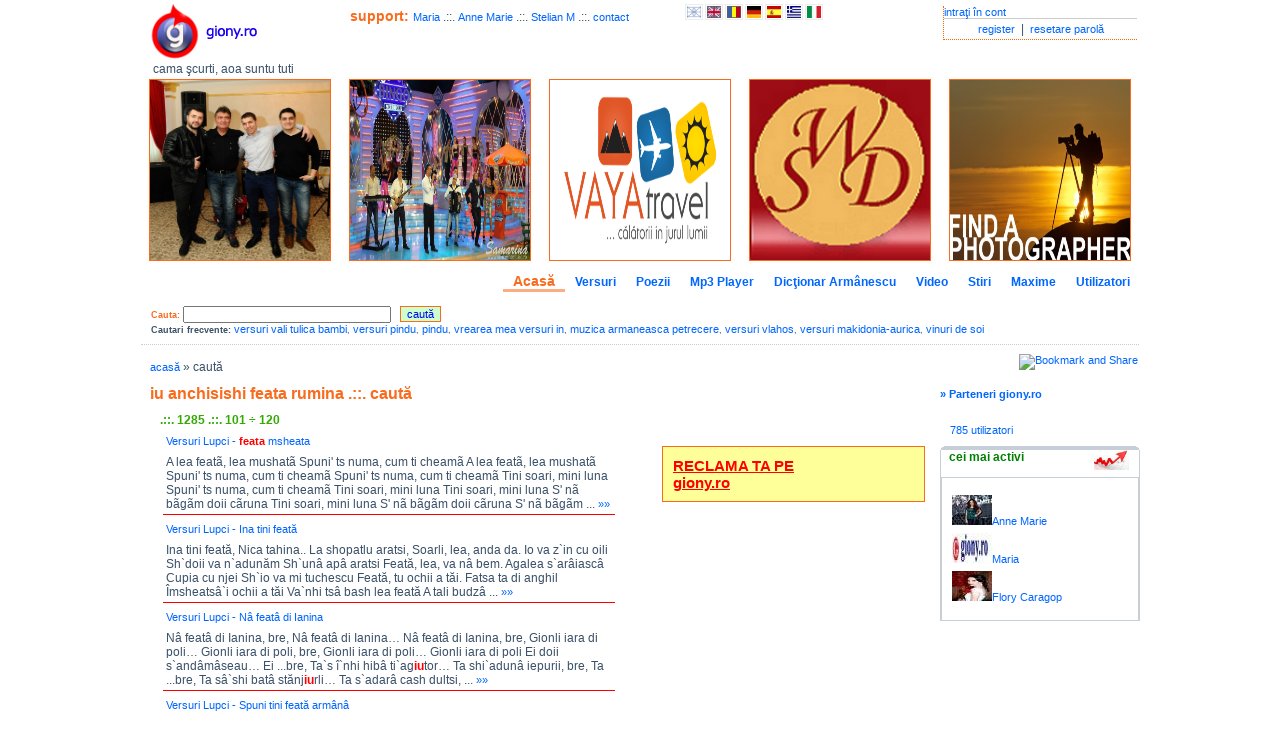

--- FILE ---
content_type: text/html; charset=UTF-8
request_url: https://giony.ro/search/index/search/iu+anchisishi+feata+rumina/page/6
body_size: 6957
content:
<!DOCTYPE html PUBLIC "-//W3C//DTD XHTML 1.0 Transitional//EN" "http://www.w3.org/TR/xhtml1/DTD/xhtml1-transitional.dtd"><html xmlns="http://www.w3.org/1999/xhtml">
<head>
    <title>iu anchisishi feata rumina .::. caută 101-120 rezultate .::. giony.ro</title>    <meta http-equiv="Content-Type" content="text/html;charset=utf-8" />
<meta name="description" content="iu anchisishi feata rumina .::. caută 101-120 rezultate,site armânescu cu muzică, video, versuri, downloadează muzică armâneascâ" />
<meta name="keywords" content="iu anchisishi feata rumina .::. caută 101-120 rezultate,site armanescu,versuri muzica armaneasca,dictionar armanescu,video,download muzica" />
<meta name="abstract" content="iu anchisishi feata rumina .::. caută 101-120 rezultate" />    <link href="https://giony.ro/style/style.css" media="all" rel="stylesheet" type="text/css" />        <script type="text/javascript" src="https://giony.ro/script/script.js"></script>
<script type="text/javascript" src="https://giony.ro/script/jquery.autocomplete.js"></script>
<script type="text/javascript" src="https://giony.ro/script/jquery_init.js"></script>    
<meta name="viewport" content="width=device-width, initial-scale=1.0, maximum-scale=1.0">

<meta name="Author" content="Ion Maliu, http://giony.ro" /> 
<meta http-equiv="Content-Language" content="ro" /> 
<meta name="revisit-after" content="15 days" /> 
<meta name="robots" content="index,follow" /> 
<meta name="rating" content="General" /> 
<meta name="verify-v1" content="tdIgHrdIL8SMV91Hn8MxFyTBcNp2rJTiL4WjeUG4HkA=" /> 
<meta name="distribution" content="Global" /> 
<meta name="copyright" content="(c) 2008-2019 Ion Maliu http://giony.ro" /> 
<link rel="shortcut icon" href="https://giony.ro/images/favicon.ico" type="image/x-icon" /> 
<link rel="icon" href="https://giony.ro/images/favicon.ico" type="image/x-icon" /> 
<link href="https://fonts.googleapis.com/icon?family=Material+Icons" rel="stylesheet">
<!--<link rel="stylesheet" type="text/css" href="https://www.oblio.eu/skins/css/bootstrap.min.css" media="all" />
<script type="text/javascript" src="https://www.oblio.eu/skins/js/bootstrap.js"></script>
-->
<!-- Load Facebook SDK for JavaScript -->
  <div id="fb-root"></div>
  <script>(function(d, s, id) {
    var js, fjs = d.getElementsByTagName(s)[0];
    if (d.getElementById(id)) return;
    js = d.createElement(s); js.id = id;
    js.src = "https://connect.facebook.net/en_US/sdk.js#xfbml=1&version=v3.0";
    fjs.parentNode.insertBefore(js, fjs);
  }(document, 'script', 'facebook-jssdk'));</script>

</head>
<body style="
">
<div id="wrapper">
<div> <div class="topFrame opac"><div class="topLeft"><a href="https://giony.ro/" target="_self" title="giony.ro logo" class="logo"><img src="https://giony.ro/images/logo.png" alt="giony.ro" title="giony.ro logo" style="margin-left: 10px;" /></a><div style="font-size: 12px;margin-left: 10px;clear:both;">cama şcurti, aoa suntu tuti</div><a onclick="window.print();" class="print"><b>print</b></a></div><div class="topRight"><div class="login"><a href="https://giony.ro/login" target="_self" title="intraţi în cont">intraţi în cont</a><div class="links"><a href="https://giony.ro/users/register" target="_self" title="register">register</a> | <a href="https://giony.ro/users/password-forget" target="_self" title="resetare parolă">resetare parolă</a></div></div><div class="login-mobile"><span class="material-icons icon-yellow">&#xE853;</span> <div class="dropdown username-menu"><ul class="dropdown-menu dropdown-menu-right"><li class="user-status">sdfsd</li></ul></div></div></div> <div class="topMiddle"><div><b style='font-size:14px;font-weight:bold;color:#F96B1D;'>support: </b><a href="https://giony.ro/user-p/maria--/23" target="_self">Maria  </a> .::. <a href="https://giony.ro/user-p/anne-marie--/79" target="_self">Anne Marie  </a> .::. <a href="https://giony.ro/user-p/stelian--m/14" target="_self">Stelian  M</a> .::. <a href="https://giony.ro/user-p/giony--/1" target="_self" title="contact">contact</a><span class="lang"><a href="https://giony.ro/language/ar" target="_self"><img src="https://giony.ro/images/ar.png" alt="ar" title="aromână" /></a><a href="https://giony.ro/language/en" target="_self"><img src="https://giony.ro/images/en.gif" alt="en" title="engleză" /></a><a href="https://giony.ro/language/ro" target="_self"><img src="https://giony.ro/images/ro.gif" alt="ro" title="română" /></a><a href="https://giony.ro/language/de" target="_self"><img src="https://giony.ro/images/de.jpg" alt="de" title="germană" /></a><a href="https://giony.ro/language/es" target="_self"><img src="https://giony.ro/images/es.jpg" alt="es" title="spaniolă" /></a><a href="https://giony.ro/language/gr" target="_self"><img src="https://giony.ro/images/gr.jpg" alt="gr" title="greacă" /></a><a href="https://giony.ro/language/it" target="_self"><img src="https://giony.ro/images/it.jpg" alt="it" title="italiană" /></a></span></div><div class="special_image"><br /><br /></div>
</div>
</div>
<div class="top_banners"><a href="https://giony.ro/pub/index/id/37" target="_blank" rel="nofollow"><img src="https://giony.ro/pub/pilistera/1.jpg" alt="Pilistera" title="Pilistera" width="180" height="180"  /></a><a href="https://giony.ro/pub/index/id/9" target="_blank" rel="nofollow"><img src="https://giony.ro/pub/samarina/samarina1.jpg" alt="samarina music" title="samarina music" width="180" height="180"  /></a><a href="https://giony.ro/pub/index/id/32" target="_blank" ><img src="https://giony.ro/pub/vaya/vaya_1.png" alt="" title="" width="180" height="180"  /></a><a href="https://giony.ro/pub/index/id/31" target="_blank" rel="nofollow"><img src="https://giony.ro/pub/swebdesign/download.png" alt="web design" title="web design" width="180" height="180"  /></a><a href="https://giony.ro/pub/index/id/34" target="_blank" rel="nofollow"><img src="https://giony.ro/pub/costa/1.jpg" alt="professional photographer" title="professional photographer" width="180" height="180"  /></a></div></div>
<div class="menu"><a href="https://giony.ro/index" class="activeTab" target="_self" title="Acasă">Acasă</a><a href="https://giony.ro/versuri" class="inactiveTab" target="_self" title="Versuri">Versuri</a><a href="https://giony.ro/poezii" class="inactiveTab" target="_self" title="Poezii">Poezii</a><a href="https://giony.ro/playlists" class="inactiveTab" target="_self" title="Mp3 Player">Mp3 Player</a><a href="https://giony.ro/dictionar" class="inactiveTab" target="_self" title="Dicţionar Armânescu">Dicţionar Armânescu</a><a href="https://giony.ro/video" class="inactiveTab" target="_self" title="Video">Video</a><a href="https://giony.ro/news" class="inactiveTab" target="_self" title="Stiri">Stiri</a><a href="https://giony.ro/maxime" class="inactiveTab" target="_self" title="Maxime">Maxime</a><a href="https://giony.ro/users" class="inactiveTab" target="_self" title="Utilizatori">Utilizatori</a></div>
<div class="quickNav opac"><form action="https://giony.ro/search" method="post"><span class="h1style">Cauta:</span> <input type="text" name="search" id="search" class="comm_t" maxlength="100" style="width:200px" /> &nbsp; <input type="submit" class="inputgr" value="caută" /></form><div class='freq_searches'><b>Cautari frecvente:</b>  <a href="https://giony.ro/search/index/search/versuri+vali+tulica+bambi" target="_self" title="versuri vali tulica bambi">versuri vali tulica bambi</a>, <a href="https://giony.ro/search/index/search/versuri+pindu" target="_self" title="versuri pindu">versuri pindu</a>, <a href="https://giony.ro/search/index/search/pindu" target="_self" title="pindu">pindu</a>, <a href="https://giony.ro/search/index/search/vrearea+mea+versuri+in" target="_self" title="vrearea mea versuri in">vrearea mea versuri in</a>, <a href="https://giony.ro/search/index/search/muzica+armaneasca+petrecere" target="_self" title="muzica armaneasca petrecere">muzica armaneasca petrecere</a>, <a href="https://giony.ro/search/index/search/versuri+vlahos" target="_self" title="versuri vlahos">versuri vlahos</a>, <a href="https://giony.ro/search/index/search/versuri+makidonia-aurica" target="_self" title="versuri makidonia-aurica">versuri makidonia-aurica</a>, <a href="https://giony.ro/vinuri-de-soi" target="_self" title="vinuri de soi">vinuri de soi</a></div></div>  <div class="content opac">
  <div class="left">
  <div class="padd20">
      <div class="breadcrumbs">
<a href="/">acasă</a> &raquo; caută</div>
  <h1>iu anchisishi feata rumina .::. caută </h1>
	<div class="leftLyrics">
<div class="ul_list"><span>.::. 1285 .::. 101 &divide; 120</span>

    <div class="search">
 <a href="https://giony.ro/versuri-p/versuri-lupci---feata-msheata/791" target="_self" title="Versuri Lupci - feata msheata">Versuri Lupci - <strong style='color:#FF0000;'>feata</strong> msheata</a><div>A lea featã, lea mushatã
Spuni' ts numa, cum ti cheamã
A lea featã, lea mushatã
Spuni' ts numa, cum ti cheamã

Spuni' ts numa, cum ti cheamã
Tini soari, mini luna
Spuni' ts numa, cum ti cheamã
Tini soari, mini luna

Tini soari, mini luna
S' nã bãgãm doii cãruna
Tini soari, mini luna
S' nã bãgãm doii cãruna

S' nã bãgãm ... <a href="https://giony.ro/versuri-p/versuri-lupci---feata-msheata/791">&raquo;&raquo;</a></div></div> <div class="search">
 <a href="https://giony.ro/versuri-p/versuri-lupci---ina-tini-feat-/132" target="_self" title="Versuri Lupci - Ina tini feată">Versuri Lupci - Ina tini feată</a><div>Ina tini feată, 
Nica tahina..
La shopatlu aratsi, 
Soarli, lea, anda da.

Io va z`in cu oili
Sh`doii va n`adunăm
Sh`unâ apâ aratsi
Feată, lea, va nâ bem.

Agalea s`arâiascâ
Cupia cu njei
Sh`io va mi tuchescu
Feată, tu ochii a tăi.

Fatsa ta di anghil
Îmsheatsâ`i ochii a tăi
Va`nhi tsâ bash lea feată
A tali budzâ ... <a href="https://giony.ro/versuri-p/versuri-lupci---ina-tini-feat-/132">&raquo;&raquo;</a></div></div> <div class="search">
 <a href="https://giony.ro/versuri-p/versuri-lupci---n--feat--di-ianina/1600" target="_self" title="Versuri Lupci - Nâ featâ di Ianina">Versuri Lupci - Nâ featâ di Ianina</a><div>

Nâ featâ di Ianina, bre,
Nâ featâ di Ianina…
Nâ featâ di Ianina, bre,
Gionli iara di poli…

Gionli iara di poli, bre,
Gionli iara di poli…
Gionli iara di poli
Ei doii s`andâmâseau…

Ei ...bre,
Ta`s î`nhi hibâ ti`ag<strong style='color:#FF0000;'>iu</strong>tor…

Ta shi`adunâ iepurii, bre,
Ta ...bre,
Ta sâ`shi batâ stănj<strong style='color:#FF0000;'>iu</strong>rli…

Ta s`adarâ cash dultsi, ... <a href="https://giony.ro/versuri-p/versuri-lupci---n--feat--di-ianina/1600">&raquo;&raquo;</a></div></div> <div class="search">
 <a href="https://giony.ro/versuri-p/versuri-lupci---spuni-tini-feat--arm-n-/1775" target="_self" title="Versuri Lupci - Spuni tini feată armânâ">Versuri Lupci - Spuni tini feată armânâ</a><div>

Spuni`nhi tini, feată armânâ,
Tsi ti anghisashi..
Mi`anghisai, lăi gione armân,
Câ pi altâ luashi..

Lasâ, lasâ, feată armânâ,
Hai nu`nhi plândzi tini
Câ va s`hii lea feată`msheată
Bana ta cu mini..

Spuni`nhi tini, feată armânâ,
Câ tse î`nhi fudzishi
Mi`anghisai, lăi gione armân,
Câ mi agârshishi..

Lasâ, ... <a href="https://giony.ro/versuri-p/versuri-lupci---spuni-tini-feat--arm-n-/1775">&raquo;&raquo;</a></div></div> <div class="search">
 <a href="https://giony.ro/versuri-p/versuri-lupci---tini-feat---tini-nhic-dzanc-/1512" target="_self" title="Versuri Lupci - tini feată, tini nhicădzancă">Versuri Lupci - tini feată, tini nhicădzancă</a><div>
Tini feată, tini nhicădzancă,
Aspuni lea feată ...vinitâ
Lasâ`mi lăi gione, h<strong style='color:#FF0000;'>iu</strong> pârâmpusitâ.
Tini gione, bunâ ...vinitâ
Lasâ`mi lăi gione, h<strong style='color:#FF0000;'>iu</strong> pârâmpusitâ.

Tini feată, fatsa ...gione, gione picurar…

Ashitsi <strong style='color:#FF0000;'>feata</strong> sh`gionli`n cali s`ancâcearâ
Nu ...doii ma`s luarâ.
Ashitsi <strong style='color:#FF0000;'>feata</strong> sh`gionli`n cali s`ancâcearâ
Nu ... <a href="https://giony.ro/versuri-p/versuri-lupci---tini-feat---tini-nhic-dzanc-/1512">&raquo;&raquo;</a></div></div> <div class="search">
 <a href="https://giony.ro/versuri-p/versuri-lupci---un--feat--sheadi-minduit-/2928" target="_self" title="Versuri Lupci - unâ featâ sheadi minduitâ">Versuri Lupci - unâ featâ sheadi minduitâ</a><div>

Haide unâ featâ nhicâ, lea dado,
Lele, sheadi minduitâ..
Haide unâ featâ nhicâ, lea dado,
Lele, sheadi minduitâ..

Haidi ti un lai di gioni, lea dado,
Lele, câ`shi fudzi tru` xeani..
Haidi ti un lai di gioni, lea dado,
Lele, câ`shi fudzi tru` xeani..

Haidi gione, cara`s fudz` lăi gione,
Lele sâ`nhi trets` pi la mini..
Haidi ... <a href="https://giony.ro/versuri-p/versuri-lupci---un--feat--sheadi-minduit-/2928">&raquo;&raquo;</a></div></div> <div class="search">
 <a href="https://giony.ro/versuri-p/versuri-lupci---vidzui-un--feat--msheat-/1758" target="_self" title="Versuri Lupci - Vidzui unâ featâ msheatâ">Versuri Lupci - Vidzui unâ featâ msheatâ</a><div>

Vidzui unâ featâ msheatâ, io,
Cum îi luna sus pi tser
Ah îmsheatâ`i <strong style='color:#FF0000;'>feata</strong>,
Imsheatâ, oh ore lea ...io li`agârshii…

Cafi dzuâ, <strong style='color:#FF0000;'>feata</strong> îmsheata mea,
Pi la ...pi tser
Ah îmsheatâ`i <strong style='color:#FF0000;'>feata</strong>,
Imsheatâ, oh ore lea mano,
Sh`io di dorlu a ei, oh, va`nhi cher…
  <a href="https://giony.ro/versuri-p/versuri-lupci---vidzui-un--feat--msheat-/1758">&raquo;&raquo;</a></div></div> <div class="search">
 <a href="https://giony.ro/versuri-p/versuri-makidonia---kavalla----ah-moi-tini-feat-/1972" target="_self" title="Versuri Makidonia &amp; Kavalla  - Ah moi tini feată">Versuri Makidonia &amp; Kavalla  - Ah moi tini feată</a><div>

Ah moi tini feată,
Spuni ma`s mi vrei
S`nu`nhi ts`arâdz di mini
S`plângâ ochii a mei…

Tutâ lumea î`nhi mi`antreabâ
Câ tse feată î`nhi ti voi
Câ tini ts`arâdz di mini
Ti fats` feată câ mi vrei…

Ah moi tini feată,
Spuni ma`s mi vrei
S`nu`nhi ts`arâdz di mini
S`plângâ ...plândzi feată inima…

Tsi n<strong style='color:#FF0000;'>iu</strong> dor, di tini ... <a href="https://giony.ro/versuri-p/versuri-makidonia---kavalla----ah-moi-tini-feat-/1972">&raquo;&raquo;</a></div></div> <div class="search">
 <a href="https://giony.ro/versuri-p/versuri-makidonia---kavalla----lea-feat--cu-perlu-lai/2404" target="_self" title="Versuri Makidonia &amp; Kavalla  - Lea feată cu perlu lai">Versuri Makidonia &amp; Kavalla  - Lea feată cu perlu lai</a><div>...mini…
Lăi fcior, cu och<strong style='color:#FF0000;'>iu</strong>ts` lai,
Nu`nhi yin câ`nhi ...mini…
Lăi fcior, cu och<strong style='color:#FF0000;'>iu</strong>ts` lai,
Nu`nhi yin câ`nhi iasti arshini…

Mi ciudusescu d`<strong style='color:#FF0000;'>iu</strong> ai ahtari nhiatâ,
Ditarmânami ...hii ma`msheatâ !
Mi ciudusescu d`<strong style='color:#FF0000;'>iu</strong> ai ahtari nhiatâ,
Dit ... <a href="https://giony.ro/versuri-p/versuri-makidonia---kavalla----lea-feat--cu-perlu-lai/2404">&raquo;&raquo;</a></div></div> <div class="search">
 <a href="https://giony.ro/versuri-p/versuri-makidonia-----hrista-lupci---a-lea-feat-/3094" target="_self" title="Versuri Makidonia - &amp; Hrista Lupci - A lea feată">Versuri Makidonia - &amp; Hrista Lupci - A lea feată</a><div>


A lea feată, lea musheată,
Spuni numa cum ti cheamâ.
A lea feată, lea musheată,
Spuni numa cum ti cheamâ.

Spuni numa cum ti cheamâ
Tini soari, mini luna.
Spuni numa cum ti cheamâ
Tini soari, mini luna.

Mini soarli, tini luna,
S`nâ bâgăm doii câruna.
Mini soarli, tini luna,
S`nâ bâgăm doii câruna.

S`nâ ... <a href="https://giony.ro/versuri-p/versuri-makidonia-----hrista-lupci---a-lea-feat-/3094">&raquo;&raquo;</a></div></div> <div class="search">
 <a href="https://giony.ro/versuri-p/versuri-makidonia-----hrista-lupci---feat--arom-n-/2836" target="_self" title="Versuri Makidonia - &amp; Hrista Lupci - Feată aromânâ">Versuri Makidonia - &amp; Hrista Lupci - Feată aromânâ</a><div>
Avdzâ`i când nesh aseara
Cum lumea shi`azburashti
Ti unâ featâ armânâ
Cu xen fcior s`arisheashti.

Nu potu` s`pistipsescu
Tsi iasti tu mintea ei
Nu`s minduiashti shcreta
La mâratsii pârints` a ei…

Lea feată aromânâ,
Ma ghini minduiati
Pi tini s`nu`nhi ti`arâdâ
A ta minti di featâ…

Atumtsea urghisită,
Pishmanâ, ... <a href="https://giony.ro/versuri-p/versuri-makidonia-----hrista-lupci---feat--arom-n-/2836">&raquo;&raquo;</a></div></div> <div class="search">
 <a href="https://giony.ro/versuri-p/versuri-makidonia---a-curi-i-feata-atsea/529" target="_self" title="Versuri Makidonia - A curi`i feata atsea">Versuri Makidonia - A curi`i <strong style='color:#FF0000;'>feata</strong> atsea</a><div>A curi`i feata, lea <strong style='color:#FF0000;'>feata</strong> atseau`
Cu hrisusitlu`i per…
Lilicea ...shi`ari lea mari vreari…
Nu`ag<strong style='color:#FF0000;'>iu</strong>nsi nica lea ti`a ...caftâ lea shapti hoari…

Nu`ag<strong style='color:#FF0000;'>iu</strong>nsi nica lea ti`a ...Apriiru` mes…
Ma`msheati suntu lea featili
La leagân cându ies…

Ma`msheati suntu lea featili
La leagân cându ies…
  <a href="https://giony.ro/versuri-p/versuri-makidonia---a-curi-i-feata-atsea/529">&raquo;&raquo;</a></div></div> <div class="search">
 <a href="https://giony.ro/versuri-p/versuri-makidonia---a-lea-feat-/1903" target="_self" title="Versuri Makidonia - A lea feată">Versuri Makidonia - A lea feată</a><div>

A lea feată, lea musheată,
Spuni numa cum ti cheamâ.
A lea feată, lea musheată,
Spuni numa cum ti cheamâ.

Spuni numa cum ti cheamâ
Mini soarli, tini luna.
Spuni numa cum ti cheamâ
Mini soarli, tini luna.

Mini soarli, tini luna,
S`nâ bâgăm doii câruna.
Mini soarli, tini luna,
S`nâ bâgăm doii câruna.

S`nâ ... <a href="https://giony.ro/versuri-p/versuri-makidonia---a-lea-feat-/1903">&raquo;&raquo;</a></div></div> <div class="search">
 <a href="https://giony.ro/versuri-p/versuri-makidonia---ah-moi-tini-feat-/1808" target="_self" title="Versuri Makidonia - Ah moi tini featâ">Versuri Makidonia - Ah moi tini featâ</a><div>

Ah moi tini featâ,
Spuni`nhi ma`s mi vrei
S`nu`nhi ts`arâdz di mini
S`plângâ ochii a mei…

Tutâ lumea î`nhi mi`antreabâ
Câ tse feată î`nhi ti voi
Câ tini ts`arâdz di mini
Ti fats` feată câ mi vrei…

Ah moi tini featâ,
Spuni`nhi ma`s mi vrei
S`nu`nhi ts`arâdz di mini
S`plângâ ochii a mei…

Ascultâ lea ... <a href="https://giony.ro/versuri-p/versuri-makidonia---ah-moi-tini-feat-/1808">&raquo;&raquo;</a></div></div> <div class="search">
 <a href="https://giony.ro/versuri-p/versuri-makidonia---alargu-hii-feat--di-mini-2010-/2159" target="_self" title="Versuri Makidonia - Alargu hii feată di mini 2010 ">Versuri Makidonia - Alargu hii feată di mini 2010 </a><div>
Alargu, alargu, 
Alargu hii feată di mini
Ma mintea nhi`armasi 
Sh`suflitlu feată la tini.

Ma mintea nhi`armasi 
Sh`suflitlu feată la tini..

Nu`nhi ti`anvirina, tini nhică lea,
Câ tut va s`hii, va s`hii a mea…
Di`alargu va z`in, di mânâ a`nhi ti tsân
Di vreari doii va ni`azburâm…

Cându as batâ vintul 
Pisti a mea ... <a href="https://giony.ro/versuri-p/versuri-makidonia---alargu-hii-feat--di-mini-2010-/2159">&raquo;&raquo;</a></div></div> <div class="search">
 <a href="https://giony.ro/versuri-p/versuri-makidonia---andra-iasti-feata-/2378" target="_self" title="Versuri Makidonia - Andra iasti feata ">Versuri Makidonia - Andra iasti <strong style='color:#FF0000;'>feata</strong> </a><div>

Andra iasti <strong style='color:#FF0000;'>feata</strong> 
Cu budzâli di ...dau bana tutâ
Ti tini lea vrută
Nâ vâsâlii ti tini lea Marie.

Opa opa opa la
Câ tse`nhi bati inima
Opa opa opa 
Câ sh`ea nhi mi va. 

I`analtâ, i`msheatâ
Shi`ancundiatâ
Mesea i`u frândzâ
Cara s`u astrindzâ.

Opa opa opa la
Câ tse`nhi bati inima
Opa opa opa 
Mash ti Andraaa.
  <a href="https://giony.ro/versuri-p/versuri-makidonia---andra-iasti-feata-/2378">&raquo;&raquo;</a></div></div> <div class="search">
 <a href="https://giony.ro/versuri-p/versuri-makidonia---bun--feat--bun-/2402" target="_self" title="Versuri Makidonia - Bunâ feată bunâ">Versuri Makidonia - Bunâ feată bunâ</a><div>

Bunâ feată bunâ,
Dzâua feată armânâ
Ieshi`nhi pân nafoarâ
S`tsâ dzâc zboarâ doau`.

Bunâ feată bunâ,
Dzâua feată armânâ
Yina pân la noi
S`tsâ dzâc zboarâ trei`.

Bunâ feată bunâ,
Dzâua feată armânâ
Yin` pi munti analtu
S`tsâ dzâc zboarâ patru.

Bunâ feată bunâ,
Dzâua feată armânâ
Yina ... <a href="https://giony.ro/versuri-p/versuri-makidonia---bun--feat--bun-/2402">&raquo;&raquo;</a></div></div> <div class="search">
 <a href="https://giony.ro/versuri-p/versuri-makidonia---bun--ts--i-dzuua-feat--nhic-/956" target="_self" title="Versuri Makidonia - Bun` tsâ`i dzuua featâ nhicâ">Versuri Makidonia - Bun` tsâ`i dzuua featâ nhicâ</a><div>

Bun` tsâ`i dzuua featâ nhicâ,
Tsi iai calea fârâ fricâ…
Bun` tsâ`i dzuua featâ nhicâ,
Tsi iai calea fârâ fricâ…

Bun` tsâ`i dzuua feată armânâ,
Tsi iai calea la fântânâ…
Bun` tsâ`i dzuua feată armânâ,
Tsi iai calea la fântânâ…

Bun` tsâ`i dzuua, ti mârescu,
Câ nh`iasti arshini s`tsâ grescu…
Bun` ... <a href="https://giony.ro/versuri-p/versuri-makidonia---bun--ts--i-dzuua-feat--nhic-/956">&raquo;&raquo;</a></div></div> <div class="search">
 <a href="https://giony.ro/versuri-p/versuri-makidonia---c-ndu-va-z-yin---feat---primuveara/2332" target="_self" title="Versuri Makidonia - Cându va z`yinâ, feată, primuveara">Versuri Makidonia - Cându va z`yinâ, feată, primuveara</a><div>

Î`nhi luai calea s`neg tu muntsâ,
Îndzeanâ la irnat
S`neg tru muntsâ la irnat..

Cafi iarnâ tu ahurhitâ
Dorlu`i angricat,
Nh`iasti dorlu angricat..

Cându va z`yinâ, feată, primuveara
Dit muntsâ a z`yin la tini, vruta mea.
Agiun va s`h<strong style='color:#FF0000;'>iu</strong>, feată, di`a ta ...feată, di dultseamea ta.
  <a href="https://giony.ro/versuri-p/versuri-makidonia---c-ndu-va-z-yin---feat---primuveara/2332">&raquo;&raquo;</a></div></div> <div class="search">
 <a href="https://giony.ro/versuri-p/versuri-makidonia---cari-a-s-hib--feata-tsi-anhi-mi-va/474" target="_self" title="Versuri Makidonia - Cari a s`hibâ feata tsi`anhi mi va">Versuri Makidonia - Cari a s`hibâ <strong style='color:#FF0000;'>feata</strong> tsi`anhi mi va</a><div>Cari a s`hibâ <strong style='color:#FF0000;'>feata</strong> tsi`anhi mi va
Mi`antribam ...mea…
Cari a s`hibâ <strong style='color:#FF0000;'>feata</strong> tsi`anhi mi va?!

<strong style='color:#FF0000;'>Feata</strong> ...!

Cari a s`hibâ <strong style='color:#FF0000;'>feata</strong> tsi va`s plângâ
Vrearea ...astingâ…
Cari a s`hibâ <strong style='color:#FF0000;'>feata</strong> tsi va`s plângâ?!

<strong style='color:#FF0000;'>Feata</strong> ...
Dado, tsi multu u voi…
Iasti featâ armânâ, iasti multu îmsheatâ
Inima`nhi si`arupi, dado, va u adar înveastâ !
  <a href="https://giony.ro/versuri-p/versuri-makidonia---cari-a-s-hib--feata-tsi-anhi-mi-va/474">&raquo;&raquo;</a></div></div>
 <div class="navigation"><a href="/search/index/search/iu+anchisishi+feata+rumina/page/5">&laquo; pagina anterioară</a> - <a href="/search/index/search/iu+anchisishi+feata+rumina/page/3" >3</a><a href="/search/index/search/iu+anchisishi+feata+rumina/page/4" >4</a><a href="/search/index/search/iu+anchisishi+feata+rumina/page/5" >5</a><a href="/search/index/search/iu+anchisishi+feata+rumina/page/6" id="selected">6</a><a href="/search/index/search/iu+anchisishi+feata+rumina/page/7" >7</a><a href="/search/index/search/iu+anchisishi+feata+rumina/page/8" >8</a><a href="/search/index/search/iu+anchisishi+feata+rumina/page/9" >9</a> - <a href="/search/index/search/iu+anchisishi+feata+rumina/page/7">pagina următoare &raquo;</a></div></div>
<div> <p class="adsense"><script type="text/javascript"><!-- 
google_ad_client = "pub-6639865782781776";
/* 468x60, created 10/9/09 */
google_ad_slot = "8942686862";
google_ad_width = 468;
google_ad_height = 60;
//-->
</script>
<script type="text/javascript" src="https://pagead2.googlesyndication.com/pagead/show_ads.js">
</script>
</p> </div>

<div>
<div style="clear:both">
<h2>Cautari similare</h2>
<div style='float: left;width: 48%;padding-right:5px;'><a href="https://giony.ro/search/index/search/versuri+pindu+toarnati+feata" target="_self" title="versuri pindu toarnati feata">versuri pindu toarnati feata</a></div><div style='float: left;width: 48%;padding-right:5px;'><a href="https://giony.ro/search/index/search/pindu+cornelia+rednic-ah+feata" target="_self" title="pindu cornelia rednic-ah feata">pindu cornelia rednic-ah feata</a></div><div style='float: left;width: 48%;padding-right:5px;'><a href="https://giony.ro/search/index/search/pindu+-+plandzi+feata" target="_self" title="pindu - plandzi feata">pindu - plandzi feata</a></div><div style='float: left;width: 48%;padding-right:5px;'><a href="https://giony.ro/search/index/search/lupci-cristina+iasti+feata+armana" target="_self" title="lupci-cristina iasti feata armana">lupci-cristina iasti feata armana</a></div><div style='float: left;width: 48%;padding-right:5px;'><a href="https://giony.ro/search/index/search/muzica+iu+anchisishi+feata" target="_self" title="muzica iu anchisishi feata">muzica iu anchisishi feata</a></div><div style='float: left;width: 48%;padding-right:5px;'><a href="https://giony.ro/search/index/search/na+feata+plandzi+sus" target="_self" title="na feata plandzi sus">na feata plandzi sus</a></div><div style='float: left;width: 48%;padding-right:5px;'><a href="https://giony.ro/search/index/search/feata+msheata+nvirinata+tini" target="_self" title="feata msheata nvirinata tini">feata msheata nvirinata tini</a></div><div style='float: left;width: 48%;padding-right:5px;'><a href="https://giony.ro/search/index/search/haidi+ti+aradi+feata" target="_self" title="haidi ti aradi feata">haidi ti aradi feata</a></div><div style='float: left;width: 48%;padding-right:5px;'><a href="https://giony.ro/search/index/search/iorghi-tsi+tsai+tini+feata" target="_self" title="iorghi-tsi tsai tini feata">iorghi-tsi tsai tini feata</a></div><div style='float: left;width: 48%;padding-right:5px;'><a href="https://giony.ro/search/index/search/iu+anchisishi+feata+rumina-cornelia" target="_self" title="iu anchisishi feata rumina-cornelia">iu anchisishi feata rumina-cornelia</a></div></div></div>
</div>
<div class="rightLyrics">
<br /><br/><div class="reclama"><a href="https://giony.ro/reclama">RECLAMA TA PE<br />giony.ro</a></div><br /><br/><p class="adsense"><script type="text/javascript"><!--
google_ad_client = "pub-6639865782781776";
/* 120x240, created 10/9/09 */
google_ad_slot = "6333710774";
google_ad_width = 120;
google_ad_height = 240;
//-->
</script>
<script type="text/javascript" src="https://pagead2.googlesyndication.com/pagead/show_ads.js">
</script></p><br/><br/></div>



  </div>
  </div>
  <div class="right">
  <div class="dreapta"><!-- AddThis Button BEGIN --><a class="addthis_button" href="http://www.addthis.com/bookmark.php?v=250&amp;pub=giony"><img src="http://s7.addthis.com/static/btn/v2/lg-share-en.gif" width="125" height="16" alt="Bookmark and Share" style="border:0"/></a><script type="text/javascript" src="http://s7.addthis.com/js/250/addthis_widget.js#pub=giony"></script><!-- AddThis Button END --></div>
<br>
<a href='https://giony.ro/parteneri' style='font-weight:bold;'>&raquo; Parteneri giony.ro</a><br/>
<br/>
<div class="padd20"><a href="https://giony.ro/users">785 utilizatori</a></div>
<div class="gtab"><div class="gltop"><div class="grtop"><div class="gmtop"></div></div></div><div class="gtopText"><div class="gttleft"> &nbsp; cei mai activi</div><div class="gttright"><img src="https://giony.ro/images/most_active.jpg" alt="gt" /></div></div><div class="gcontent"><ul><li><a href="https://giony.ro/user-p/anne-marie--/79" target="_self"><img src="https://giony.ro/image/resize/path/79_avatar_4052042_1-1.jpg/w/40/h/30" alt="avatar" /></a><a href="https://giony.ro/user-p/anne-marie--/79" target="_self">Anne Marie  </a></li><li><a href="https://giony.ro/user-p/maria--/23" target="_self"><img src="https://giony.ro/image/resize/path//w/40/h/30" alt="avatar" /></a><a href="https://giony.ro/user-p/maria--/23" target="_self">Maria  </a></li><li><a href="https://giony.ro/user-p/flory--caragop/141" target="_self"><img src="https://giony.ro/image/resize/path/141_avatar_6534166_pic11.jpg/w/40/h/30" alt="avatar" /></a><a href="https://giony.ro/user-p/flory--caragop/141" target="_self">Flory  Caragop</a></li></ul></div></div>  </div>
  </div>

<div class="spatiu"></div>
<div class="bottom opac">
<div>2026 &copy; giony | <a href="https://giony.ro/termeni-de-utilizare" target="_self" title="termeni de utilizare">termeni de utilizare</a>	     </div>
	     <div>
	     <a href="https://giony.ro/vinuri" target="_self" title="vin">vin</a> | <a href="https://giony.ro/citate" target="_self" title="citate celebre">citate celebre</a> | <a href="https://giony.ro/feedback" target="_self" title="feedback">feedback</a> | <a href="https://giony.ro/feeds" target="_self" title="rss feed">rss feed</a> | <a href="https://giony.ro/user-p/giony--/1" target="_self" title="contact">contact</a>	     </div>
	     
</div>  


<script type="text/javascript">
var gaJsHost = (("https:" == document.location.protocol) ? "https://ssl." : "http://www.");
document.write(unescape("%3Cscript src='" + gaJsHost + "google-analytics.com/ga.js' type='text/javascript'%3E%3C/script%3E"));
</script>
<script type="text/javascript">
try {
var pageTracker = _gat._getTracker("UA-10669569-1");
pageTracker._trackPageview();
} catch(err) {}</script>
</div>
</body>
</html>

--- FILE ---
content_type: text/html; charset=utf-8
request_url: https://www.google.com/recaptcha/api2/aframe
body_size: 267
content:
<!DOCTYPE HTML><html><head><meta http-equiv="content-type" content="text/html; charset=UTF-8"></head><body><script nonce="LuLyFSjhuH7kde6RyWfIUA">/** Anti-fraud and anti-abuse applications only. See google.com/recaptcha */ try{var clients={'sodar':'https://pagead2.googlesyndication.com/pagead/sodar?'};window.addEventListener("message",function(a){try{if(a.source===window.parent){var b=JSON.parse(a.data);var c=clients[b['id']];if(c){var d=document.createElement('img');d.src=c+b['params']+'&rc='+(localStorage.getItem("rc::a")?sessionStorage.getItem("rc::b"):"");window.document.body.appendChild(d);sessionStorage.setItem("rc::e",parseInt(sessionStorage.getItem("rc::e")||0)+1);localStorage.setItem("rc::h",'1769927633126');}}}catch(b){}});window.parent.postMessage("_grecaptcha_ready", "*");}catch(b){}</script></body></html>